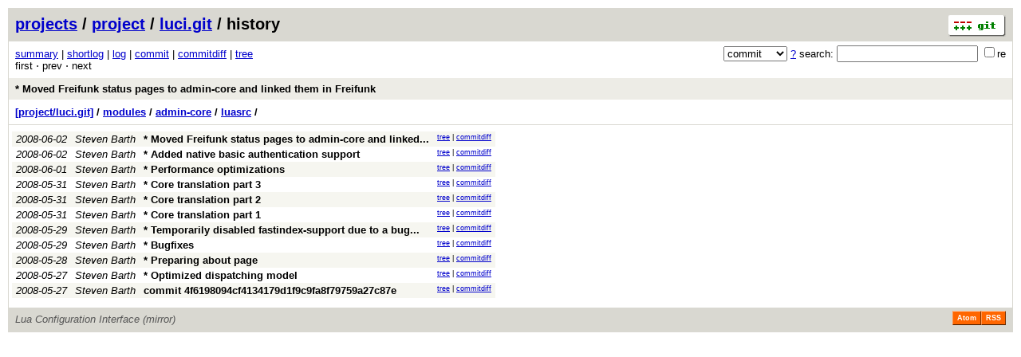

--- FILE ---
content_type: application/xhtml+xml; charset=utf-8
request_url: https://git.archive.openwrt.org/?p=project/luci.git;a=history;f=modules/admin-core/luasrc;hb=561b0cfaa3fb8163d9ec74a3f96fd5b22ad54f33
body_size: 11822
content:
<?xml version="1.0" encoding="utf-8"?>
<!DOCTYPE html PUBLIC "-//W3C//DTD XHTML 1.0 Strict//EN" "http://www.w3.org/TR/xhtml1/DTD/xhtml1-strict.dtd">
<html xmlns="http://www.w3.org/1999/xhtml" xml:lang="en-US" lang="en-US">
<!-- git web interface version 2.11.0, (C) 2005-2006, Kay Sievers <kay.sievers@vrfy.org>, Christian Gierke -->
<!-- git core binaries version 2.11.0 -->
<head>
<meta http-equiv="content-type" content="application/xhtml+xml; charset=utf-8"/>
<meta name="generator" content="gitweb/2.11.0 git/2.11.0"/>
<meta name="robots" content="index, nofollow"/>
<title>git.archive.openwrt.org Git - project/luci.git/history - modules/admin-core/luasrc</title>
<base href="https://git.archive.openwrt.org" />
<link rel="stylesheet" type="text/css" href="static/gitweb.css"/>
<link rel="alternate" title="project/luci.git - history of modules/admin-core/luasrc - RSS feed" href="?p=project/luci.git;a=rss;f=modules/admin-core/luasrc" type="application/rss+xml" />
<link rel="alternate" title="project/luci.git - history of modules/admin-core/luasrc - RSS feed (no merges)" href="?p=project/luci.git;a=rss;f=modules/admin-core/luasrc;opt=--no-merges" type="application/rss+xml" />
<link rel="alternate" title="project/luci.git - history of modules/admin-core/luasrc - Atom feed" href="?p=project/luci.git;a=atom;f=modules/admin-core/luasrc" type="application/atom+xml" />
<link rel="alternate" title="project/luci.git - history of modules/admin-core/luasrc - Atom feed (no merges)" href="?p=project/luci.git;a=atom;f=modules/admin-core/luasrc;opt=--no-merges" type="application/atom+xml" />
<link rel="shortcut icon" href="static/git-favicon.png" type="image/png" />
</head>
<body>
<div class="page_header">
<a href="http://git-scm.com/" title="git homepage"><img alt="git" class="logo" height="27" src="static/git-logo.png" width="72" /></a><a href="/">projects</a> / <a href="?a=project_list;pf=project">project</a> / <a href="?p=project/luci.git;a=summary">luci.git</a> / history
</div>
<form method="get" action="" enctype="multipart/form-data"><div class="search">
<input name="p" type="hidden" value="project/luci.git" />
<input name="a" type="hidden" value="search" />
<input name="h" type="hidden" value="561b0cfaa3fb8163d9ec74a3f96fd5b22ad54f33" />
<select name="st" >
<option selected="selected" value="commit">commit</option>
<option value="grep">grep</option>
<option value="author">author</option>
<option value="committer">committer</option>
<option value="pickaxe">pickaxe</option>
</select> <a href="?p=project/luci.git;a=search_help" title="search help">?</a> search:
<input type="text" name="s"  />
<span title="Extended regular expression"><label><input type="checkbox" name="sr" value="1" />re</label></span></div>
</form>
<div class="page_nav">
<a href="?p=project/luci.git;a=summary">summary</a> | <a href="?p=project/luci.git;a=shortlog">shortlog</a> | <a href="?p=project/luci.git;a=log">log</a> | <a href="?p=project/luci.git;a=commit">commit</a> | <a href="?p=project/luci.git;a=commitdiff">commitdiff</a> | <a href="?p=project/luci.git;a=tree">tree</a><br/>
first &sdot; prev &sdot; next<br/>
</div>
<div class="header">
<a class="title" href="?p=project/luci.git;a=commit;h=561b0cfaa3fb8163d9ec74a3f96fd5b22ad54f33">* Moved Freifunk status pages to admin-core and linked them in Freifunk</a>
</div>
<div class="page_path"><a href="?p=project/luci.git;a=tree;hb=561b0cfaa3fb8163d9ec74a3f96fd5b22ad54f33" title="tree root">[project/luci.git]</a> / <a href="?p=project/luci.git;a=tree;f=modules;hb=561b0cfaa3fb8163d9ec74a3f96fd5b22ad54f33" title="modules">modules</a> / <a href="?p=project/luci.git;a=tree;f=modules/admin-core;hb=561b0cfaa3fb8163d9ec74a3f96fd5b22ad54f33" title="modules/admin-core">admin-core</a> / <a href="?p=project/luci.git;a=tree;f=modules/admin-core/luasrc;hb=561b0cfaa3fb8163d9ec74a3f96fd5b22ad54f33" title="modules/admin-core/luasrc">luasrc</a> / <br/></div>
<table class="history">
<tr class="dark">
<td title="17 years ago"><i>2008-06-02</i></td>
<td class="author"><a class="list" href="?p=project/luci.git;a=search;s=Steven+Barth;st=author" title="Search for commits authored by Steven Barth">Steven Barth</a></td><td><a class="list subject" href="?p=project/luci.git;a=commit;h=561b0cfaa3fb8163d9ec74a3f96fd5b22ad54f33" title="* Moved Freifunk status pages to admin-core and linked them in Freifunk">* Moved Freifunk status pages to admin-core and linked... </a></td>
<td class="link"><a href="?p=project/luci.git;a=tree;f=modules/admin-core/luasrc;hb=561b0cfaa3fb8163d9ec74a3f96fd5b22ad54f33">tree</a> | <a href="?p=project/luci.git;a=commitdiff;h=561b0cfaa3fb8163d9ec74a3f96fd5b22ad54f33">commitdiff</a></td>
</tr>
<tr class="light">
<td title="17 years ago"><i>2008-06-02</i></td>
<td class="author"><a class="list" href="?p=project/luci.git;a=search;s=Steven+Barth;st=author" title="Search for commits authored by Steven Barth">Steven Barth</a></td><td><a class="list subject" href="?p=project/luci.git;a=commit;h=f56890a5733b3c57d088b52bf91a77c44976ca99">* Added native basic authentication support</a></td>
<td class="link"><a href="?p=project/luci.git;a=tree;f=modules/admin-core/luasrc;hb=f56890a5733b3c57d088b52bf91a77c44976ca99">tree</a> | <a href="?p=project/luci.git;a=commitdiff;h=f56890a5733b3c57d088b52bf91a77c44976ca99">commitdiff</a></td>
</tr>
<tr class="dark">
<td title="17 years ago"><i>2008-06-01</i></td>
<td class="author"><a class="list" href="?p=project/luci.git;a=search;s=Steven+Barth;st=author" title="Search for commits authored by Steven Barth">Steven Barth</a></td><td><a class="list subject" href="?p=project/luci.git;a=commit;h=b454395a8da4013aff2ecd64cd7eafc01fc6a5a2">* Performance optimizations</a></td>
<td class="link"><a href="?p=project/luci.git;a=tree;f=modules/admin-core/luasrc;hb=b454395a8da4013aff2ecd64cd7eafc01fc6a5a2">tree</a> | <a href="?p=project/luci.git;a=commitdiff;h=b454395a8da4013aff2ecd64cd7eafc01fc6a5a2">commitdiff</a></td>
</tr>
<tr class="light">
<td title="17 years ago"><i>2008-05-31</i></td>
<td class="author"><a class="list" href="?p=project/luci.git;a=search;s=Steven+Barth;st=author" title="Search for commits authored by Steven Barth">Steven Barth</a></td><td><a class="list subject" href="?p=project/luci.git;a=commit;h=9688e102c4c1bc9c9c816797826d86189c94a430">* Core translation part 3</a></td>
<td class="link"><a href="?p=project/luci.git;a=tree;f=modules/admin-core/luasrc;hb=9688e102c4c1bc9c9c816797826d86189c94a430">tree</a> | <a href="?p=project/luci.git;a=commitdiff;h=9688e102c4c1bc9c9c816797826d86189c94a430">commitdiff</a></td>
</tr>
<tr class="dark">
<td title="17 years ago"><i>2008-05-31</i></td>
<td class="author"><a class="list" href="?p=project/luci.git;a=search;s=Steven+Barth;st=author" title="Search for commits authored by Steven Barth">Steven Barth</a></td><td><a class="list subject" href="?p=project/luci.git;a=commit;h=8f7f03a0c56190b02a8922f01f2c36c62d1dbfe7">* Core translation part 2</a></td>
<td class="link"><a href="?p=project/luci.git;a=tree;f=modules/admin-core/luasrc;hb=8f7f03a0c56190b02a8922f01f2c36c62d1dbfe7">tree</a> | <a href="?p=project/luci.git;a=commitdiff;h=8f7f03a0c56190b02a8922f01f2c36c62d1dbfe7">commitdiff</a></td>
</tr>
<tr class="light">
<td title="17 years ago"><i>2008-05-31</i></td>
<td class="author"><a class="list" href="?p=project/luci.git;a=search;s=Steven+Barth;st=author" title="Search for commits authored by Steven Barth">Steven Barth</a></td><td><a class="list subject" href="?p=project/luci.git;a=commit;h=2623e2880c69e5e19891ad06759dcbb8ad62f91b">* Core translation part 1</a></td>
<td class="link"><a href="?p=project/luci.git;a=tree;f=modules/admin-core/luasrc;hb=2623e2880c69e5e19891ad06759dcbb8ad62f91b">tree</a> | <a href="?p=project/luci.git;a=commitdiff;h=2623e2880c69e5e19891ad06759dcbb8ad62f91b">commitdiff</a></td>
</tr>
<tr class="dark">
<td title="17 years ago"><i>2008-05-29</i></td>
<td class="author"><a class="list" href="?p=project/luci.git;a=search;s=Steven+Barth;st=author" title="Search for commits authored by Steven Barth">Steven Barth</a></td><td><a class="list subject" href="?p=project/luci.git;a=commit;h=d5c47776a5477bb9eaa9cd2585b3d27d10565807" title="* Temporarily disabled fastindex-support due to a bug where controllers containing... ">* Temporarily disabled fastindex-support due to a bug... </a></td>
<td class="link"><a href="?p=project/luci.git;a=tree;f=modules/admin-core/luasrc;hb=d5c47776a5477bb9eaa9cd2585b3d27d10565807">tree</a> | <a href="?p=project/luci.git;a=commitdiff;h=d5c47776a5477bb9eaa9cd2585b3d27d10565807">commitdiff</a></td>
</tr>
<tr class="light">
<td title="17 years ago"><i>2008-05-29</i></td>
<td class="author"><a class="list" href="?p=project/luci.git;a=search;s=Steven+Barth;st=author" title="Search for commits authored by Steven Barth">Steven Barth</a></td><td><a class="list subject" href="?p=project/luci.git;a=commit;h=8687547e47b7c90099013b903e89113300903d27">* Bugfixes</a></td>
<td class="link"><a href="?p=project/luci.git;a=tree;f=modules/admin-core/luasrc;hb=8687547e47b7c90099013b903e89113300903d27">tree</a> | <a href="?p=project/luci.git;a=commitdiff;h=8687547e47b7c90099013b903e89113300903d27">commitdiff</a></td>
</tr>
<tr class="dark">
<td title="17 years ago"><i>2008-05-28</i></td>
<td class="author"><a class="list" href="?p=project/luci.git;a=search;s=Steven+Barth;st=author" title="Search for commits authored by Steven Barth">Steven Barth</a></td><td><a class="list subject" href="?p=project/luci.git;a=commit;h=aafa5b786d4692fe65bdc2ac8552976d0a3a3a51">* Preparing about page</a></td>
<td class="link"><a href="?p=project/luci.git;a=tree;f=modules/admin-core/luasrc;hb=aafa5b786d4692fe65bdc2ac8552976d0a3a3a51">tree</a> | <a href="?p=project/luci.git;a=commitdiff;h=aafa5b786d4692fe65bdc2ac8552976d0a3a3a51">commitdiff</a></td>
</tr>
<tr class="light">
<td title="17 years ago"><i>2008-05-27</i></td>
<td class="author"><a class="list" href="?p=project/luci.git;a=search;s=Steven+Barth;st=author" title="Search for commits authored by Steven Barth">Steven Barth</a></td><td><a class="list subject" href="?p=project/luci.git;a=commit;h=b1e131a3db1b6ec2ceecb5df4a224f3de2735e6d">* Optimized dispatching model</a></td>
<td class="link"><a href="?p=project/luci.git;a=tree;f=modules/admin-core/luasrc;hb=b1e131a3db1b6ec2ceecb5df4a224f3de2735e6d">tree</a> | <a href="?p=project/luci.git;a=commitdiff;h=b1e131a3db1b6ec2ceecb5df4a224f3de2735e6d">commitdiff</a></td>
</tr>
<tr class="dark">
<td title="17 years ago"><i>2008-05-27</i></td>
<td class="author"><a class="list" href="?p=project/luci.git;a=search;s=Steven+Barth;st=author" title="Search for commits authored by Steven Barth">Steven Barth</a></td><td><a class="list subject" href="?p=project/luci.git;a=commit;h=d35a620e9f5665a94967f4bd02c93581a1dd7e00">commit 4f6198094cf4134179d1f9c9fa8f79759a27c87e</a></td>
<td class="link"><a href="?p=project/luci.git;a=tree;f=modules/admin-core/luasrc;hb=d35a620e9f5665a94967f4bd02c93581a1dd7e00">tree</a> | <a href="?p=project/luci.git;a=commitdiff;h=d35a620e9f5665a94967f4bd02c93581a1dd7e00">commitdiff</a></td>
</tr>
<tr>
<td colspan="4"></td>
</tr>
</table>
<div class="page_footer">
<div class="page_footer_text">Lua Configuration Interface (mirror)</div>
<a class="rss_logo" href="?p=project/luci.git;a=rss;f=modules/admin-core/luasrc" title="history of modules/admin-core/luasrc RSS feed">RSS</a>
<a class="rss_logo" href="?p=project/luci.git;a=atom;f=modules/admin-core/luasrc" title="history of modules/admin-core/luasrc Atom feed">Atom</a>
</div>
<script type="text/javascript" src="static/gitweb.js"></script>
<script type="text/javascript">
window.onload = function () {
	var tz_cookie = { name: 'gitweb_tz', expires: 14, path: '/' };
	onloadTZSetup('local', tz_cookie, 'datetime');
};
</script>
</body>
</html>